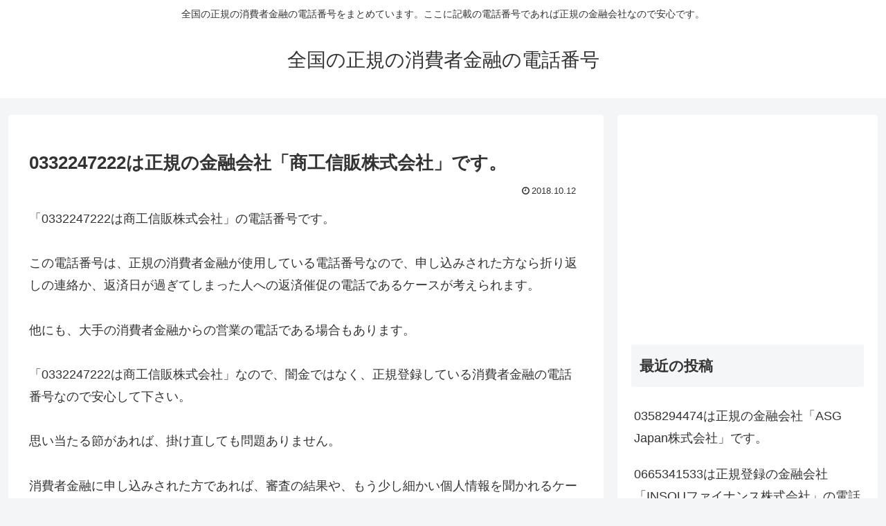

--- FILE ---
content_type: text/html; charset=utf-8
request_url: https://www.google.com/recaptcha/api2/aframe
body_size: 270
content:
<!DOCTYPE HTML><html><head><meta http-equiv="content-type" content="text/html; charset=UTF-8"></head><body><script nonce="XLApkX3TwK2T0XLZnMAQjA">/** Anti-fraud and anti-abuse applications only. See google.com/recaptcha */ try{var clients={'sodar':'https://pagead2.googlesyndication.com/pagead/sodar?'};window.addEventListener("message",function(a){try{if(a.source===window.parent){var b=JSON.parse(a.data);var c=clients[b['id']];if(c){var d=document.createElement('img');d.src=c+b['params']+'&rc='+(localStorage.getItem("rc::a")?sessionStorage.getItem("rc::b"):"");window.document.body.appendChild(d);sessionStorage.setItem("rc::e",parseInt(sessionStorage.getItem("rc::e")||0)+1);localStorage.setItem("rc::h",'1768676083498');}}}catch(b){}});window.parent.postMessage("_grecaptcha_ready", "*");}catch(b){}</script></body></html>